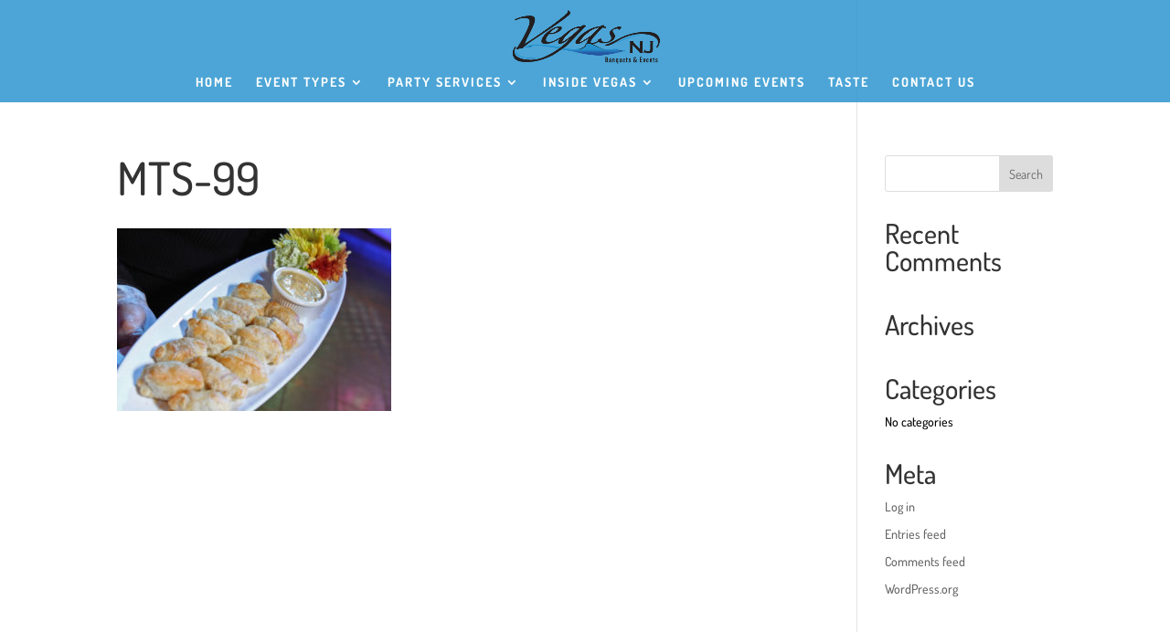

--- FILE ---
content_type: text/css; charset=utf-8
request_url: https://vegasnj.com/wp-content/themes/Divi-child/ctc-style.css?ver=3.0.97.1516635590
body_size: 60
content:
/*
CTC Separate Stylesheet
Updated: 2018-01-22 10:39:50
*/



--- FILE ---
content_type: text/css; charset=utf-8
request_url: https://vegasnj.com/wp-content/themes/Divi-child/style.css?ver=3.0.97.1516635590
body_size: 645
content:
/*
CTC Separate Stylesheet
Updated: 2018-01-22 10:39:50
Theme Name: Divi Child
Theme URI: http://www.elegantthemes.com/gallery/divi/
Template: Divi
Author: Elegant Themes
Author URI: http://www.elegantthemes.com
Description: Smart. Flexible. Beautiful. Divi is the most powerful theme in our collection.
Tags: responsive-layout,one-column,two-columns,three-columns,four-columns,left-sidebar,right-sidebar,custom-background,custom-colors,featured-images,full-width-template,post-formats,rtl-language-support,theme-options,threaded-comments,translation-ready
Version: 3.0.97.1516635590
*/
#gform_wrapper_1.gform_wrapper {
	background-color: rgba(37,146,206,0.5);
	padding: 20px;
}
#gform_wrapper_1.gform_wrapper label,
#gform_wrapper_1.gform_wrapper legend,
#gform_wrapper_1.gform_wrapper .gform_heading *,
#gform_wrapper_1.gform_wrapper .gfield_description:not(.validation_message),
#gform_wrapper_1.gform_wrapper .gform_button[type="submit"],
#gform_wrapper_1.gform_wrapper .gfield_required
{
	color: #FFF;
}
.gform_wrapper .gform_button[type="submit"] {
	background-color: transparent;
	padding: 6px 16px;
	border: 2px solid #FFF;
	font-size: 20px;
	font-weight: 600;
	cursor: pointer;
	transition-property: all;
	transition-duration: 0.2s;
}

.gform_wrapper .gform_button[type="submit"]:hover { 
	background-color: rgba(0,0,0,.05);
}
